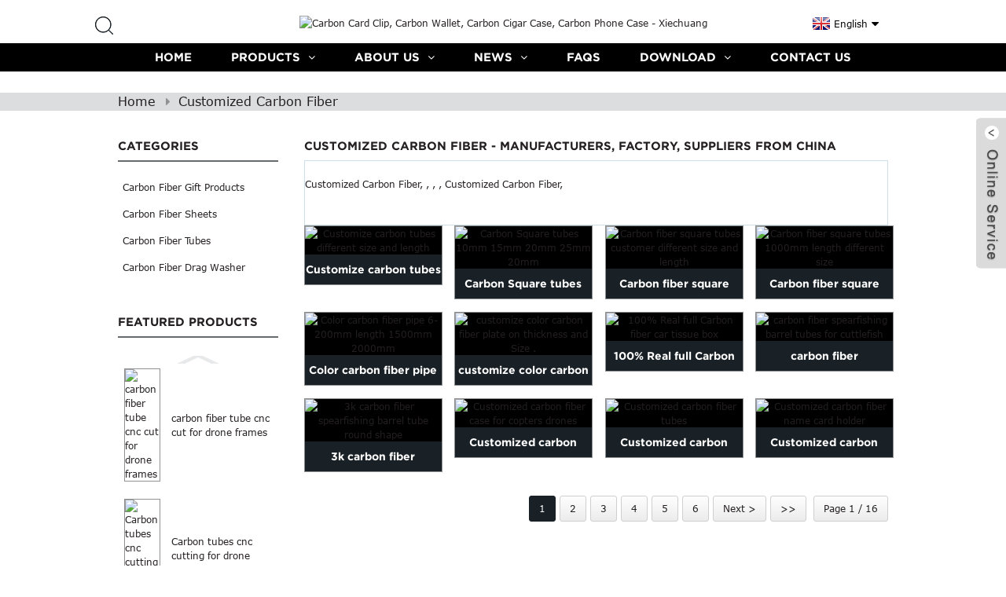

--- FILE ---
content_type: text/html; charset=UTF-8
request_url: https://www.xccarbonfiber.com/tag/customized-carbon-fiber/
body_size: 7764
content:
<!DOCTYPE html>
<html dir="ltr" lang="en">
<head>
<title>Customized Carbon Fiber</title>
<meta http-equiv="Content-Type" content="text/html; charset=UTF-8" />
<meta name="viewport" content="width=device-width,initial-scale=1,minimum-scale=1,maximum-scale=1,user-scalable=no">
<link rel="apple-touch-icon-precomposed" href="">
<meta name="format-detection" content="telephone=no">
<meta name="apple-mobile-web-app-capable" content="yes">
<meta name="apple-mobile-web-app-status-bar-style" content="black">
<link href="https://www.xccarbonfiber.com/wp-content/themes/theme129/main.css" rel="stylesheet">
<link href="https://www.xccarbonfiber.com/wp-content/themes/theme129/style.css" rel="stylesheet">
<script src="https://www.xccarbonfiber.com/wp-content/themes/theme129/js/jquery.min.js"></script> 
<script type="text/javascript" src="https://www.xccarbonfiber.com/wp-content/themes/theme129/js/validform.min.js"></script>
<script type='text/javascript' src='https://www.xccarbonfiber.com/wp-content/themes/theme129/js/jquery.themepunch.tools.min.js'></script>
<script src="https://www.xccarbonfiber.com/wp-content/themes/theme129/js/common.js"></script>
<script src="https://www.xccarbonfiber.com/wp-content/themes/theme129/js/wow.js"></script>
<script type="text/javascript" src="https://www.xccarbonfiber.com/wp-content/themes/theme129/js/bottom_service.js"></script>
<script src="https://www.xccarbonfiber.com/wp-content/themes/theme129/js/owl.carousel.js"></script>
<script type="text/javascript" src="https://www.xccarbonfiber.com/wp-content/themes/theme129/js/jquery.flexslider-min.js"></script>
<script type="text/javascript" src="https://www.xccarbonfiber.com/wp-content/themes/theme129/js/jquery.fancybox-1.3.4.js"></script>
<script type="text/javascript" src="https://www.xccarbonfiber.com/wp-content/themes/theme129/js/cloud-zoom.1.0.3.js"></script>
<script src="https://www.xccarbonfiber.com/wp-content/themes/theme129/js/jquery.cookie.js"></script>

<link type="text/css" rel="stylesheet" href="https://www.xccarbonfiber.com/admin/custom_service_3/custom_service_off.css" />
<link type="text/css" rel="stylesheet" href="https://www.xccarbonfiber.com/admin/custom_service_3/bottom_service.css" />
<meta name="google-site-verification" content="FSfTqWFxFalITnRTxGpHL-_0sZFYIT2L74utQtfIra0" /><link rel="shortcut icon" href="" />
<link rel="stylesheet" type="text/css" media="screen" href="https://www.xccarbonfiber.com/wp-content/plugins/down-as-pdf/hacklog-down-as-pdf.css" />
<meta name="description" content="Customized Carbon Fiber Manufacturers, Factory, Suppliers From China, " /><!-- Google tag (gtag.js) -->
<script async src="https://www.googletagmanager.com/gtag/js?id=AW-16531502240"></script>
<script>
  window.dataLayer = window.dataLayer || [];
  function gtag(){dataLayer.push(arguments);}
  gtag('js', new Date());

  gtag('config', 'AW-16531502240');
</script>
</head>

<body>
<header class="head-wrapper">
  <div class="header">
    <div class="layout">
    <div class="head-search">
                        <div class="head-search-form">
                             <form  action="https://www.xccarbonfiber.com/index.php" method="get">
                    <input class="search-ipt" type="text" placeholder="Search" name="s" id="s" />
                    <input type="hidden" name="cat" value="490"/>
                    <input class="search-btn" type="submit" id="searchsubmit" value="" />
                  </form>
                        </div>
                        <span class="search-toggle"></span>
                    </div>
      <figure class="wow flipInX logo"><a href="https://www.xccarbonfiber.com/"><img src="https://cdnus.globalso.com/xccarbonfiber/logo.png" alt="Carbon Card Clip, Carbon Wallet, Carbon Cigar Case, Carbon Phone Case - Xiechuang"></a></figure>
      <script type="text/javascript">
function changeuRL(link){
	var curUrl=document.location.href; 
 	var oldUrl='https://www.xccarbonfiber.com/';
 	var lgArr=['fr/','de/','pt/','es/','ru/','ko/','ar/','ga/','ja/','el/','tr/','it/','da/','ro/','id/','cs/','af/','sv/','pl/','eu/','ca/','eo/','hi/','lo/','sq/','am/','hy/','az/','be/','bn/','bs/','bg/','ceb/','ny/','co/','hr/','nl/','et/','tl/','fi/','fy/','gl/','ka/','gu/','ht/','ha/','haw/','iw/','hmn/','hu/','is/','ig/','jw/','kn/','kk/','km/','ku/','ky/','la/','lv/','lt/','lb/','mk/','mg/','ms/','ml/','mt/','mi/','mr/','mn/','my/','ne/','no/','ps/','fa/','pa/','sr/','st/','si/','sk/','sl/','so/','sm/','gd/','sn/','sd/','su/','sw/','tg/','ta/','te/','th/','uk/','ur/','uz/','vi/','cy/','xh/','yi/','yo/','zu/','zh-CN/','zh-TW/']; 


	$.each(lgArr,function(i,lenItem){  
		var lgUrl=oldUrl.toString()+lenItem;
		if(curUrl.indexOf(lgUrl)!=-1){
			link.each(function(i){
				if(!$(this).parents().hasClass('language-flag')){
					var iLink;
					if($(this).prop('href')){
						iLink=$(this).prop('href');
					}
					if(String(iLink).indexOf(oldUrl)!=-1 &&  String(iLink).indexOf(lgUrl)==-1 && curUrl.indexOf(lgUrl)!=-1){
						var newLink=iLink.replace(oldUrl,lgUrl);
						$(this).attr('href',newLink);
					}
				}
			})
		}
	}); 
}
$(function(){
	changeuRL($('a'));
})
</script>
<link href="https://www.xccarbonfiber.com/admin/language/language.css" rel="stylesheet">
<script src="https://www.xccarbonfiber.com/admin/language/language.js"></script>
<div class="change-language ensemble">
  <div class="change-language-info">
    <div class="change-language-title medium-title">
       <div class="language-flag language-flag-en"><a href="https://www.xccarbonfiber.com/"><b class="country-flag"></b><span>English</span> </a></div>
       <b class="language-icon"></b> 
    </div>
	<div class="change-language-cont sub-content">
        <div class="empty"></div>
    </div>
  </div>
</div>      
    </div>
  </div>
  <nav class="nav-bar">
  	<div class="nav-wrap">
    <ul class="gm-sep nav">
        <li><a href="/">Home</a></li>
<li><a href="https://www.xccarbonfiber.com/product/">Products</a>
<ul class="sub-menu">
	<li><a href="https://www.xccarbonfiber.com/product/carbon-plate/">Carbon Fiber Sheets</a>
	<ul class="sub-menu">
		<li><a href="https://www.xccarbonfiber.com/product/carbon-plate/twill-matte-carbon-fiber-sheet/">Twill Matte Carbon Fiber Sheet</a></li>
		<li><a href="https://www.xccarbonfiber.com/product/carbon-plate/twill-glossy-carbon-fiber-sheet/">Twill Glossy Carbon Fiber Sheet</a></li>
		<li><a href="https://www.xccarbonfiber.com/product/carbon-plate/plain-matte-carbon-fiber-sheet/">Plain Matte Carbon Fiber Sheet</a></li>
		<li><a href="https://www.xccarbonfiber.com/product/carbon-plate/plain-glossy-carbon-fiber-sheet/">Plain Glossy Carbon Fiber Sheet</a></li>
		<li><a href="https://www.xccarbonfiber.com/product/carbon-plate/forged-carbon-fiber-sheet-carbon-plate/">Forged carbon fiber sheet</a></li>
		<li><a href="https://www.xccarbonfiber.com/product/carbon-plate/colorful-carbon-fiber-plates/">Colorful Carbon Fiber Plates</a></li>
		<li><a href="https://www.xccarbonfiber.com/product/carbon-plate/flexible-carbon-fibre-sheet/">Flexible carbon fibre sheet</a></li>
		<li><a href="https://www.xccarbonfiber.com/product/carbon-plate/ud-carbon-fiber-plate/">UD carbon fiber plate</a></li>
		<li><a href="https://www.xccarbonfiber.com/product/carbon-plate/new-weave-carbon-plates/">New weave carbon  plates</a></li>
	</ul>
</li>
	<li><a href="https://www.xccarbonfiber.com/product/carbon-tube/">Carbon Fiber Tubes</a>
	<ul class="sub-menu">
		<li><a href="https://www.xccarbonfiber.com/product/carbon-tube/twill-matte-carbon-fiber-tubes/">Twill Matte Carbon Fiber Tubes</a></li>
		<li><a href="https://www.xccarbonfiber.com/product/carbon-tube/twill-glossy-carbon-fiber-tubes/">Twill Glossy Carbon Fiber Tubes</a></li>
		<li><a href="https://www.xccarbonfiber.com/product/carbon-tube/plain-matte-carbon-fiber-tubes/">Plain Matte Carbon Fiber Tubes</a></li>
		<li><a href="https://www.xccarbonfiber.com/product/carbon-tube/plain-glossy-carbon-fiber-tubes/">Plain Glossy Carbon Fiber Tubes</a></li>
		<li><a href="https://www.xccarbonfiber.com/product/carbon-tube/colorful-carbon-tubes/">Colorful Carbon Tubes</a></li>
		<li><a href="https://www.xccarbonfiber.com/product/carbon-tube/square-carbon-tube-carbon-tube/">Square carbon fiber tube</a></li>
		<li><a href="https://www.xccarbonfiber.com/product/carbon-tube/pullwinding-carbon-fiber-tube/">Pullwinding carbon fiber tube</a></li>
	</ul>
</li>
	<li><a href="https://www.xccarbonfiber.com/product/carbon-fiber-cnc-machining-product-2/">Carbon Fiber CNC Machining</a>
	<ul class="sub-menu">
		<li><a href="https://www.xccarbonfiber.com/product/carbon-fiber-cnc-machining-product-2/carbon-plate-machining/">Carbon plate machining</a></li>
		<li><a href="https://www.xccarbonfiber.com/product/carbon-fiber-cnc-machining-product-2/carbon-tube-machining/">Carbon tube machining</a></li>
	</ul>
</li>
	<li><a href="https://www.xccarbonfiber.com/product/carbon-fiber-molding-products/">Carbon fiber molding products</a></li>
	<li><a href="https://www.xccarbonfiber.com/pultruded-carbon-fiber/">Pultruded Carbon Products</a></li>
	<li><a href="https://www.xccarbonfiber.com/product/carbon-fiber-foam-plate/">Carbon Fiber Foam Plate</a></li>
	<li><a href="https://www.xccarbonfiber.com/product/carbon-fiber-drag-washer/">Carbon Fiber Drag Washer</a></li>
	<li><a href="https://www.xccarbonfiber.com/product/carbon-fiber-product/">Carbon Fiber Gift Products</a>
	<ul class="sub-menu">
		<li><a href="https://www.xccarbonfiber.com/product/carbon-fiber-product/carbon-fiber-money-clip/">Carbon Fiber Money Clips</a>
		<ul class="sub-menu">
			<li><a href="https://www.xccarbonfiber.com/product/carbon-fiber-product/carbon-fiber-money-clip/carbon-fiber-money-clip-with-color-silk/">Carbon Clips With Color Silk</a></li>
			<li><a href="https://www.xccarbonfiber.com/product/carbon-fiber-product/carbon-fiber-money-clip/normal-carbon-fiber-money-clip/">Normal Carbon Money Clips</a></li>
			<li><a href="https://www.xccarbonfiber.com/product/carbon-fiber-product/carbon-fiber-money-clip/carbon-fiber-business-card-holder-carbon-fiber-money-clip-carbon-fiber-product/">Carbon fiber Business Card Holder</a></li>
			<li><a href="https://www.xccarbonfiber.com/product/carbon-fiber-product/carbon-fiber-money-clip/carbon-fiber-money-clip-wallet-carbon-fiber-money-clip-carbon-fiber-product/">Carbon Fiber Money Clip Wallet</a></li>
		</ul>
</li>
		<li><a href="https://www.xccarbonfiber.com/product/carbon-fiber-product/carbon-fiber-bottle-opener/">Carbon Fiber Bottle Opener</a>
		<ul class="sub-menu">
			<li><a href="https://www.xccarbonfiber.com/product/carbon-fiber-product/carbon-fiber-bottle-opener/hot-selling-carbon-bottle-opener/">Hot Carbon Bottle Opener</a></li>
			<li><a href="https://www.xccarbonfiber.com/product/carbon-fiber-product/carbon-fiber-bottle-opener/diy-carbon-bottle-opener/">DIY Carbon Bottle Opener</a></li>
		</ul>
</li>
		<li><a href="https://www.xccarbonfiber.com/product/carbon-fiber-product/carbon-fiber-ruler/">Carbon Fiber Ruler</a>
		<ul class="sub-menu">
			<li><a href="https://www.xccarbonfiber.com/product/carbon-fiber-product/carbon-fiber-ruler/hot-selling-carbon-ruler/">Hot Carbon Ruler</a></li>
		</ul>
</li>
		<li><a href="https://www.xccarbonfiber.com/product/carbon-fiber-product/carbon-fiber-cigar-case/">Carbon Fiber Cigar Case</a></li>
		<li><a href="https://www.xccarbonfiber.com/product/carbon-fiber-product/carbon-fiber-business-card/">Carbon Fiber Name Cards</a></li>
		<li><a href="https://www.xccarbonfiber.com/product/carbon-fiber-product/carbon-fiber-playing-cards/">Carbon Fiber Playing Cards</a></li>
		<li><a href="https://www.xccarbonfiber.com/product/carbon-fiber-product/carbon-fiber-key-chain/">Carbon Fiber Key Chain</a></li>
		<li><a href="https://www.xccarbonfiber.com/product/carbon-fiber-product/carbon-fiber-license-plate-frames/">Carbon License Plate Frames</a></li>
		<li><a href="https://www.xccarbonfiber.com/product/carbon-fiber-product/carbon-fiber-shin-guard/">Carbon Fiber Shin Guard</a></li>
	</ul>
</li>
</ul>
</li>
<li><a href="https://www.xccarbonfiber.com/about-us/">About Us</a>
<ul class="sub-menu">
	<li><a href="https://www.xccarbonfiber.com/about-us/company-profile/">Company Profile</a></li>
	<li><a href="https://www.xccarbonfiber.com/about-us/certifications/">Certifications</a></li>
	<li><a href="https://www.xccarbonfiber.com/about-us/factory-tour/">Factory Tour</a></li>
	<li><a href="https://www.xccarbonfiber.com/about-us/cooperative-partner/">Cooperative Partner</a></li>
</ul>
</li>
<li><a href="/news">News</a>
<ul class="sub-menu">
	<li><a href="https://www.xccarbonfiber.com/news_catalog/company-news/">Company News</a></li>
	<li><a href="https://www.xccarbonfiber.com/news_catalog/industry-news/">Industry News</a></li>
</ul>
</li>
<li><a href="https://www.xccarbonfiber.com/faqs/">FAQs</a></li>
<li><a>Download</a>
<ul class="sub-menu">
	<li><a href="https://www.xccarbonfiber.com/download/catalogue/">Catalogue</a></li>
	<li><a href="https://www.xccarbonfiber.com/download/product-description/">Product Description</a></li>
</ul>
</li>
<li><a href="https://www.xccarbonfiber.com/contact-us/">Contact Us</a></li>
      </ul>
    
    </div>
    
  </nav>
 
</header>    	
    	<nav class="path-bar">
          <ul class="path-nav">
              <li> <a  href="/">Home</a></li><li> <a href="#">Customized Carbon Fiber</a></li>
          </ul>
       </nav>
 <section class="layout page_content main_content ">
    	
<aside class="aside">
<section class="aside-wrap">

          <section class="side-widget">
             <div class="side-tit-bar">
                <h4 class="side-tit">Categories</h4>
             </div>
              <ul class="side-cate">
               <li><a href="https://www.xccarbonfiber.com/product/carbon-fiber-product/">Carbon Fiber Gift Products</a></li>
<li><a href="https://www.xccarbonfiber.com/product/carbon-plate/">Carbon Fiber Sheets</a></li>
<li><a href="https://www.xccarbonfiber.com/product/carbon-tube/">Carbon Fiber Tubes</a></li>
<li><a href="https://www.xccarbonfiber.com/product/carbon-fiber-drag-washer/">Carbon Fiber Drag Washer</a></li>
                </ul>
     
          </section>

		  <div class="side-widget">
                <div class="side-tit-bar">
                <h2 class="side-tit">Featured products</h2>
                </div>
                <div class="side-product-items">
                <span  class="btn-prev"></span>
         			<div class="items_content">
                     <ul class="gm-sep">
<li class="side_product_item"><figure>
                             <a  class="item-img" href="https://www.xccarbonfiber.com/carbon-fiber-tube-cnc-cut-for-drone-frames-2.html"><img src="https://cdnus.globalso.com/xccarbonfiber/eaba5014-300x300.jpg" alt="carbon fiber tube cnc cut for drone frames"></a>
                              <figcaption><a href="https://www.xccarbonfiber.com/carbon-fiber-tube-cnc-cut-for-drone-frames-2.html">carbon fiber tube cnc cut for drone frames</a></figcaption>
                          </figure>
                          </li>
                       
<li class="side_product_item"><figure>
                             <a  class="item-img" href="https://www.xccarbonfiber.com/carbon-tubes-cnc-cutting-for-drone-copters.html"><img src="https://cdnus.globalso.com/xccarbonfiber/9308b0bf-300x300.jpg" alt="Carbon tubes cnc cutting for drone copters"></a>
                              <figcaption><a href="https://www.xccarbonfiber.com/carbon-tubes-cnc-cutting-for-drone-copters.html">Carbon tubes cnc cutting for drone copters</a></figcaption>
                          </figure>
                          </li>
                       
<li class="side_product_item"><figure>
                             <a  class="item-img" href="https://www.xccarbonfiber.com/carbon-fiber-plate-cnc-cutting-for-sim-racing.html"><img src="https://cdnus.globalso.com/xccarbonfiber/7dd227341-300x300.jpg" alt="Carbon Fiber Plate cnc cutting for Sim racing"></a>
                              <figcaption><a href="https://www.xccarbonfiber.com/carbon-fiber-plate-cnc-cutting-for-sim-racing.html">Carbon Fiber Plate cnc cutting for Sim racing</a></figcaption>
                          </figure>
                          </li>
                       
<li class="side_product_item"><figure>
                             <a  class="item-img" href="https://www.xccarbonfiber.com/carbon-fiber-plate-cnc-machining-for-copter-drone-middle-frames.html"><img src="https://cdnus.globalso.com/xccarbonfiber/7324f77e-300x300.jpg" alt="Carbon fiber plate cnc machining for copter drone middle frames"></a>
                              <figcaption><a href="https://www.xccarbonfiber.com/carbon-fiber-plate-cnc-machining-for-copter-drone-middle-frames.html">Carbon fiber plate cnc machining for copter drone mi...</a></figcaption>
                          </figure>
                          </li>
                       
<li class="side_product_item"><figure>
                             <a  class="item-img" href="https://www.xccarbonfiber.com/carbon-plates-3k-plain-gloss-0-2-60mm-size-500600mm-2.html"><img src="https://cdnus.globalso.com/xccarbonfiber/c9db4d9613-300x300.jpg" alt="carbon plates 3K Plain gloss 0.2-60mm size 500*600mm"></a>
                              <figcaption><a href="https://www.xccarbonfiber.com/carbon-plates-3k-plain-gloss-0-2-60mm-size-500600mm-2.html">carbon plates 3K Plain gloss 0.2-60mm size 500*600mm</a></figcaption>
                          </figure>
                          </li>
                       
<li class="side_product_item"><figure>
                             <a  class="item-img" href="https://www.xccarbonfiber.com/carbon-sheets-3k-plain-matte-0-2-60mm-size-3mm-4mm-5mm-6mm-8mm-10mm-2.html"><img src="https://cdnus.globalso.com/xccarbonfiber/1ac4432a9-300x300.jpg" alt="carbon Sheets 3K Plain matte 0.2-60mm size 3mm 4mm 5mm 6mm 8mm 10mm"></a>
                              <figcaption><a href="https://www.xccarbonfiber.com/carbon-sheets-3k-plain-matte-0-2-60mm-size-3mm-4mm-5mm-6mm-8mm-10mm-2.html">carbon Sheets 3K Plain matte 0.2-60mm size 3mm 4mm 5...</a></figcaption>
                          </figure>
                          </li>
                       
<li class="side_product_item"><figure>
                             <a  class="item-img" href="https://www.xccarbonfiber.com/copy-carbon-tubes-od-35mm-38mm-40mm-50mm-length-1000mm.html"><img src="https://cdnus.globalso.com/xccarbonfiber/8dca2dc0-300x300.jpg" alt="Big size Carbon fiber tubes OD 80mm 90mm 100mm 200mm"></a>
                              <figcaption><a href="https://www.xccarbonfiber.com/copy-carbon-tubes-od-35mm-38mm-40mm-50mm-length-1000mm.html">Big size Carbon fiber tubes OD 80mm 90mm 100mm 200mm</a></figcaption>
                          </figure>
                          </li>
                       
<li class="side_product_item"><figure>
                             <a  class="item-img" href="https://www.xccarbonfiber.com/chamfering-carbon-fiber-cutting-service.html"><img src="https://cdnus.globalso.com/xccarbonfiber/b29a18e62-300x300.jpg" alt="Carbon fiber parts for Rc racing car"></a>
                              <figcaption><a href="https://www.xccarbonfiber.com/chamfering-carbon-fiber-cutting-service.html">Carbon fiber parts for Rc racing car</a></figcaption>
                          </figure>
                          </li>
                       
                  
                    </ul>
                 </div>
                <span  class="btn-next"></span>
                </div>
            </div>
		  
<section class="aside-wrap">
	  </aside>       <section class="main">
      <div class="main-tit-bar">
         <h1 class="title">Customized Carbon Fiber - Manufacturers, Factory, Suppliers From China</h1>
          <div class="clear"></div>
      </div>   
      <section class="main-banner">
         <div class="goods-summary">	  

          <p> Customized Carbon Fiber, , , ,   Customized Carbon Fiber, </p>
		


         </div>
      </section>
      <div class="items_list">
                <ul class="gm-sep">
            <li class="wow flipInY product-item">
                          <figure class="item-wrap">
                          <div  class="item-img"><img src="https://cdnus.globalso.com/xccarbonfiber/453e16549-300x300.jpg" alt="Customize carbon tubes different size and length"><a href="https://www.xccarbonfiber.com/customize-carbon-tubes-different-size-and-length.html" title="Customize carbon tubes different size and length" class="item-more"></a></div>
                           <figcaption class="item-info"><h3 class="item-title"><a href="https://www.xccarbonfiber.com/customize-carbon-tubes-different-size-and-length.html" title="Customize carbon tubes different size and length">Customize carbon tubes different size and length</a></h3></figcaption>
                            </figure>
                        </li>      
            <li class="wow flipInY product-item">
                          <figure class="item-wrap">
                          <div  class="item-img"><img src="https://cdnus.globalso.com/xccarbonfiber/d0f741277-300x300.jpg" alt="Carbon Square tubes 10mm 15mm 20mm 25mm 20mm"><a href="https://www.xccarbonfiber.com/carbon-square-tubes-10mm-15mm-20mm-25mm-20mm-2.html" title="Carbon Square tubes 10mm 15mm 20mm 25mm 20mm" class="item-more"></a></div>
                           <figcaption class="item-info"><h3 class="item-title"><a href="https://www.xccarbonfiber.com/carbon-square-tubes-10mm-15mm-20mm-25mm-20mm-2.html" title="Carbon Square tubes 10mm 15mm 20mm 25mm 20mm">Carbon Square tubes 10mm 15mm 20mm 25mm 20mm</a></h3></figcaption>
                            </figure>
                        </li>      
            <li class="wow flipInY product-item">
                          <figure class="item-wrap">
                          <div  class="item-img"><img src="https://cdnus.globalso.com/xccarbonfiber/debd5df211-300x300.jpg" alt="Carbon fiber square tubes  customer different size and length"><a href="https://www.xccarbonfiber.com/carbon-fiber-square-tubes-customer-different-size-and-length-3.html" title="Carbon fiber square tubes  customer different size and length" class="item-more"></a></div>
                           <figcaption class="item-info"><h3 class="item-title"><a href="https://www.xccarbonfiber.com/carbon-fiber-square-tubes-customer-different-size-and-length-3.html" title="Carbon fiber square tubes  customer different size and length">Carbon fiber square tubes  customer different s...</a></h3></figcaption>
                            </figure>
                        </li>      
            <li class="wow flipInY product-item">
                          <figure class="item-wrap">
                          <div  class="item-img"><img src="https://cdnus.globalso.com/xccarbonfiber/5b8b56689-300x300.jpg" alt="Carbon fiber square tubes 1000mm length  different size"><a href="https://www.xccarbonfiber.com/carbon-fiber-square-tubes-1000mm-length-different-size-3.html" title="Carbon fiber square tubes 1000mm length  different size" class="item-more"></a></div>
                           <figcaption class="item-info"><h3 class="item-title"><a href="https://www.xccarbonfiber.com/carbon-fiber-square-tubes-1000mm-length-different-size-3.html" title="Carbon fiber square tubes 1000mm length  different size">Carbon fiber square tubes 1000mm length  differ...</a></h3></figcaption>
                            </figure>
                        </li>      
            <li class="wow flipInY product-item">
                          <figure class="item-wrap">
                          <div  class="item-img"><img src="https://cdnus.globalso.com/xccarbonfiber/5a4513c58-300x300.jpg" alt="Color carbon fiber pipe 6-200mm length 1500mm 2000mm"><a href="https://www.xccarbonfiber.com/color-carbon-fiber-pipe-6-200mm-length-1500mm-2000mm-2.html" title="Color carbon fiber pipe 6-200mm length 1500mm 2000mm" class="item-more"></a></div>
                           <figcaption class="item-info"><h3 class="item-title"><a href="https://www.xccarbonfiber.com/color-carbon-fiber-pipe-6-200mm-length-1500mm-2000mm-2.html" title="Color carbon fiber pipe 6-200mm length 1500mm 2000mm">Color carbon fiber pipe 6-200mm length 1500mm 2...</a></h3></figcaption>
                            </figure>
                        </li>      
            <li class="wow flipInY product-item">
                          <figure class="item-wrap">
                          <div  class="item-img"><img src="https://cdnus.globalso.com/xccarbonfiber/f72fe3be4-300x300.jpg" alt="customize color carbon fiber plate on thickness and Size ."><a href="https://www.xccarbonfiber.com/customize-color-carbon-fiber-plate-on-thickness-and-size-2.html" title="customize color carbon fiber plate on thickness and Size ." class="item-more"></a></div>
                           <figcaption class="item-info"><h3 class="item-title"><a href="https://www.xccarbonfiber.com/customize-color-carbon-fiber-plate-on-thickness-and-size-2.html" title="customize color carbon fiber plate on thickness and Size .">customize color carbon fiber plate on thickness...</a></h3></figcaption>
                            </figure>
                        </li>      
            <li class="wow flipInY product-item">
                          <figure class="item-wrap">
                          <div  class="item-img"><img src="https://cdnus.globalso.com/xccarbonfiber/2aaea58f-300x300.jpg" alt="100% Real full Carbon fiber car tissue box"><a href="https://www.xccarbonfiber.com/100-real-full-carbon-fiber-car-tissue-box.html" title="100% Real full Carbon fiber car tissue box" class="item-more"></a></div>
                           <figcaption class="item-info"><h3 class="item-title"><a href="https://www.xccarbonfiber.com/100-real-full-carbon-fiber-car-tissue-box.html" title="100% Real full Carbon fiber car tissue box">100% Real full Carbon fiber car tissue box</a></h3></figcaption>
                            </figure>
                        </li>      
            <li class="wow flipInY product-item">
                          <figure class="item-wrap">
                          <div  class="item-img"><img src="https://cdnus.globalso.com/xccarbonfiber/6db47f511-300x300.jpg" alt="carbon fiber spearfishing barrel tubes for cuttlefish"><a href="https://www.xccarbonfiber.com/carbon-fiber-spearfishing-barrel-tubes-for-cuttlefish.html" title="carbon fiber spearfishing barrel tubes for cuttlefish" class="item-more"></a></div>
                           <figcaption class="item-info"><h3 class="item-title"><a href="https://www.xccarbonfiber.com/carbon-fiber-spearfishing-barrel-tubes-for-cuttlefish.html" title="carbon fiber spearfishing barrel tubes for cuttlefish">carbon fiber spearfishing barrel tubes for cutt...</a></h3></figcaption>
                            </figure>
                        </li>      
            <li class="wow flipInY product-item">
                          <figure class="item-wrap">
                          <div  class="item-img"><img src="https://cdnus.globalso.com/xccarbonfiber/79a2f3e73-300x300.jpg" alt="3k carbon fiber spearfishing barrel tube round shape"><a href="https://www.xccarbonfiber.com/copy-customized-carbon-fiber-case-for-copters-drones.html" title="3k carbon fiber spearfishing barrel tube round shape" class="item-more"></a></div>
                           <figcaption class="item-info"><h3 class="item-title"><a href="https://www.xccarbonfiber.com/copy-customized-carbon-fiber-case-for-copters-drones.html" title="3k carbon fiber spearfishing barrel tube round shape">3k carbon fiber spearfishing barrel tube round ...</a></h3></figcaption>
                            </figure>
                        </li>      
            <li class="wow flipInY product-item">
                          <figure class="item-wrap">
                          <div  class="item-img"><img src="https://cdnus.globalso.com/xccarbonfiber/10ebaa1e-300x230.jpg" alt="Customized carbon fiber case for copters drones"><a href="https://www.xccarbonfiber.com/customized-carbon-fiber-case-for-copters-drones.html" title="Customized carbon fiber case for copters drones" class="item-more"></a></div>
                           <figcaption class="item-info"><h3 class="item-title"><a href="https://www.xccarbonfiber.com/customized-carbon-fiber-case-for-copters-drones.html" title="Customized carbon fiber case for copters drones">Customized carbon fiber case for copters drones</a></h3></figcaption>
                            </figure>
                        </li>      
            <li class="wow flipInY product-item">
                          <figure class="item-wrap">
                          <div  class="item-img"><img src="https://cdnus.globalso.com/xccarbonfiber/42b4b1d9-300x300.jpg" alt="Customized carbon fiber tubes"><a href="https://www.xccarbonfiber.com/customized-carbon-fiber-tubes.html" title="Customized carbon fiber tubes" class="item-more"></a></div>
                           <figcaption class="item-info"><h3 class="item-title"><a href="https://www.xccarbonfiber.com/customized-carbon-fiber-tubes.html" title="Customized carbon fiber tubes">Customized carbon fiber tubes</a></h3></figcaption>
                            </figure>
                        </li>      
            <li class="wow flipInY product-item">
                          <figure class="item-wrap">
                          <div  class="item-img"><img src="https://cdnus.globalso.com/xccarbonfiber/118984661-300x300.jpg" alt="Customized carbon fiber name card holder"><a href="https://www.xccarbonfiber.com/customized-carbon-fiber-name-card-holder.html" title="Customized carbon fiber name card holder" class="item-more"></a></div>
                           <figcaption class="item-info"><h3 class="item-title"><a href="https://www.xccarbonfiber.com/customized-carbon-fiber-name-card-holder.html" title="Customized carbon fiber name card holder">Customized carbon fiber name card holder</a></h3></figcaption>
                            </figure>
                        </li>      
         </ul> 
      </div>     
      <div class="page-bar">
         <div class="pages"><a href='https://www.xccarbonfiber.com/tag/customized-carbon-fiber/' class='current'>1</a><a href='https://www.xccarbonfiber.com/tag/customized-carbon-fiber/page/2/'>2</a><a href='https://www.xccarbonfiber.com/tag/customized-carbon-fiber/page/3/'>3</a><a href='https://www.xccarbonfiber.com/tag/customized-carbon-fiber/page/4/'>4</a><a href='https://www.xccarbonfiber.com/tag/customized-carbon-fiber/page/5/'>5</a><a href='https://www.xccarbonfiber.com/tag/customized-carbon-fiber/page/6/'>6</a><a href="https://www.xccarbonfiber.com/tag/customized-carbon-fiber/page/2/" > Next > </a><a href='https://www.xccarbonfiber.com/tag/customized-carbon-fiber/page/16/' class='extend' title='The Last Page'>>></a> <span class='current2'>Page 1 / 16</span></div>
      </div>
   </section>
 
</section>
﻿<footer class="foot-wrapper" >
<div class="layout ">
<div class="gm-sep foot-items">
	<div class="foot-item  foot-item-list" >
          <h2 class="foot-tit">Information</h2>
            <ul class="foot-cont">
            <li><a href="https://www.xccarbonfiber.com/tags/">Tags</a></li>
<li><a href="/feature">Featured</a></li>
<li><a href="/sitemap.xml">Sitemap</a></li>
            </ul>
        </div>
        <div class="foot-item  foot-item-subscribe"  >
        <h2 class="foot-tit">INQUIRY FOR PRICELIST</h2>
          <div class="foot-cont subscribe">
       <span class="wow">For inquiries about our products , please send us email info@xccarbonfiber.com or call us +8615818622357</span>
       <div><div class="button email inquiryfoot"   onClick="showMsgPop();">INQUIRY</div></div>
    </div>
</div>
		<div class=" foot-item  foot-item-social" >
          <h2 class="foot-tit">Follow Us</h2>
            <ul class="foot-cont">
               <li><a target="_blank" href="https://www.facebook.com/xccarbonfiber2008/"><img src="https://cdnus.globalso.com/xccarbonfiber/facebook.png" alt="facebook"></a></li>
<li><a target="_blank" href="https://www.linkedin.com/company/xccarbon"><img src="https://cdnus.globalso.com/xccarbonfiber/linkedin.png" alt="linkedin"></a></li>
<li><a target="_blank" href="https://twitter.com/Xc_carbonfiber"><img src="https://cdnus.globalso.com/xccarbonfiber/twitter.png" alt="twitter"></a></li>
<li><a target="_blank" href="https://www.youtube.com/channel/UCXmPnjpQUpoPm7b_6oSdQ1g?view_as=subscriber"><img src="https://cdnus.globalso.com/xccarbonfiber/youtube.png" alt="youtube"></a></li>
            </ul>
        </div>
        <div class="foot-item  foot-item-contact" >
          <h2 class="foot-tit">Contact Us</h2>
            <ul class="foot-cont">
           
               <li class="foot_addr"> 2nd  Floor, Third Industrial Area, Xiajiangcheng 1st Village, Gaobu Town, Dongguan, Guangdong, China (Mainland)</li>         <li class="foot_phone">008615818622357 </li>        <li class="foot_email"><a href="javascript:" class="add_email12">info@xccarbonfiber.com</a></li>              
            </ul>
        </div>
            
 
        
    </div>
    </div>
<div class="copyright">
				<div class="transall"></div>© Copyright  2010-2024 XC carbonfiber, All Rights Reserved     <!-- Google Tag Manager -->
<script>(function(w,d,s,l,i){w[l]=w[l]||[];w[l].push({'gtm.start':
new Date().getTime(),event:'gtm.js'});var f=d.getElementsByTagName(s)[0],
j=d.createElement(s),dl=l!='dataLayer'?'&l='+l:'';j.async=true;j.src=
'https://www.googletagmanager.com/gtm.js?id='+i+dl;f.parentNode.insertBefore(j,f);
})(window,document,'script','dataLayer','GTM-WN98KKX');</script>
<!-- End Google Tag Manager -->

<!-- Google Tag Manager (noscript) -->
<noscript><iframe src="https://www.googletagmanager.com/ns.html?id=GTM-WN98KKX"
height="0" width="0" style="display:none;visibility:hidden"></iframe></noscript>
<!-- End Google Tag Manager (noscript) -->        </div>
 </footer>


              
                             
<aside class="scrollsidebar" id="scrollsidebar"> 
  <section class="side_content">
    <div class="side_list">
    	<header class="hd"><img src="https://www.xccarbonfiber.com/admin/custom_service/title_pic.png" alt="Online Inuiry"/></header>
        <div class="cont">
		<li><a class="email" href="javascript:" onclick="showMsgPop();">Send Email</a></li>

	     </div>
		
            
        <div class="side_title"><a  class="close_btn"><span>x</span></a></div>
    </div>
  </section>
  <div class="show_btn"></div>
</aside>            
<section class="inquiry-pop-bd">
           <section class="inquiry-pop">
                <i class="ico-close-pop" onClick="hideMsgPop();"></i>
 <script type="text/javascript" src="//www.globalso.site/form.js"></script>
           </section>
</section>
<script type="text/javascript" src="https://www.xccarbonfiber.com/admin/custom_service_3/custom_service.js"></script>
<script type="text/javascript" src="//www.globalso.site/livechat.js"></script>
            <script type="text/javascript"> 
            $(function() { 
                $("#scrollsidebar").fix({
                    float : 'right',
                    durationTime : 400 
          });
   $('input[name=refer]').val(window.location.href);

            });
            </script>
 <style>
.mo_whatsapp{ display:block;}
.pc_whatsapp{ display:none}
</style>


<div id="mo_whatsapp">
<a target="_blank" class="whatsapp_1" href="whatsapp://send?phone=8618010680219">
                  <div class="whatsapp_1 whatsapp whatsapp-bottom left" style="background-color: #25d366;">
                        <span class="whatsapp_1"  style="background-color: #25d366" >
                            <i class="whatsapp_1 whatsapp-icon" style="padding-right:0px!important;"></i>
                            WhatsApp Online Chat ! </span>
                    </div>
</a>
</div>
<script>
function pcWhatsapp(){
document.getElementById("mo_whatsapp").setAttribute("class", "pc_whatsapp")
}
function moWhatsapp(){
document.getElementById("mo_whatsapp").setAttribute("class", "mo_whatsapp")
}
if( /Android|webOS|iPhone|iPad|iPod|BlackBerry|IEMobile|Opera Mini/i.test(navigator.userAgent) ) {
  moWhatsapp()
   }else{
		pcWhatsapp()
	}
</script>
<link rel="stylesheet" id="whatsappchat-css"  href="//www.globalso.top/whatsappchat/id_whatsappchat.css" type="text/css" media="all" />
<script src="https://www.xccarbonfiber.com/wp-content/plugins/easyiit_stats/js/stats_init.js"></script>

<link rel='stylesheet' id='contact-form-7-css'  href='https://www.xccarbonfiber.com/wp-content/plugins/contact-form-7/includes/css/styles.css?ver=3.4.1' type='text/css' media='all' />


<script type='text/javascript' src='https://www.xccarbonfiber.com/wp-content/plugins/contact-form-7/includes/js/jquery.form.min.js?ver=3.32.0-2013.04.03'></script>
<script type='text/javascript'>
/* <![CDATA[ */
var _wpcf7 = {"loaderUrl":"https:\/\/www.xccarbonfiber.com\/wp-content\/plugins\/contact-form-7\/images\/ajax-loader.gif","sending":"Sending ..."};
/* ]]> */
</script>
<script type='text/javascript' src='https://www.xccarbonfiber.com/wp-content/plugins/contact-form-7/includes/js/scripts.js?ver=3.4.1'></script>
<script type="text/javascript" src="//cdn.goodao.net/globalso.js"></script></body>
</html><!-- Globalso Cache file was created in 0.33405613899231 seconds, on 08-01-26 13:28:41 --><!-- via php -->

--- FILE ---
content_type: text/css
request_url: https://www.xccarbonfiber.com/wp-content/themes/theme129/style.css
body_size: 8093
content:
@charset "utf-8";


/*--------------------------head-wrapper---------------------------*/
.head-wrapper{
	position:relative;
	width:100%;
	z-index:10000;
	}
.header{
	position:relative;
	text-align:right;
	padding:.25rem 0;
	z-index:2;
	}
.logo{
	position:relative;
	text-align:center; 
}
.logo img{
	position:relative;
	height:.9rem;
	}

 
.head-search{
	position:absolute;
	left:0;
	top:50%;
	margin:-.18rem 0 0
	}
.head-search,.head-search-form .search-ipt,.head-search .search-btn{-webkit-transition:all .3s ease;transition:all .3s ease;}
.head-search .head-search-form{display:none\9;width:400px; position:absolute;left:-50px;top:0;border:none; background:rgba(255,255,255,1);border-radius:4px;opacity:0;visibility:hidden;-webkit-transform:scale(0);transform:scale(0);-webkit-transform-origin:right 0;transform-origin:right 0;-webkit-transition:all .2s ease;transition:all .2s ease;z-index:999999999;}
.head-search .search-toggle{display:inline-block;width:35px;height:35px;background:url(img/search_btn.png) no-repeat center center;border:0;float:left;position:absolute;right:0;top:0;cursor:pointer;transition:background-color .3s ease;z-index:999999999;}
.head-search-form .search-ipt{width:100%;height:35px;line-height:35px;border:0;background:none;float:left;text-indent:1em;}
.head-search-form .search-btn{display:inline-block;width:35px;height:35px;background:url(img/search_btn.png) no-repeat center center;border:0;cursor:pointer;position:absolute;right:0;top:0;border-radius:0 4px 4px 0;}
/*.head-search-show:before{content:'';display:block;width:10000px;height:.7rem;background-color:#fff;opacity:.85;position:absolute;right:-1000px;top:-.175rem;z-index:99999999;}*/
.head-search-show .head-search-form{box-shadow:0 0 1em rgba(0,0,0,.15);display:block\9;-webkit-transform:none;transform:none;opacity:1;visibility:visible;}
.head-search-show .search-toggle{background-image:url(img/search_btn_close.png); display:none;}
.change-language{
	position:absolute !important;
	right:0 !important;
	top:50% !important;
	margin:-.18rem 0 0 !important;
	}
 
.change-language-info .language-icon{ font-size:16px;   top:6px !important; }
.change-language-info .change-language-title,.change-language-info .change-language-title a,.change-language-info .change-language-title span,.change-language-info .language-icon{ color:#000 !important} 

.nav-bar{
	position:relative;
	background:#000;
	z-index:1;
	}
.nav-bar .nav{
	text-align:center
	}
 
.nav-bar .nav  li{
	position:relative;
	display:block;
	}	
.nav-bar .nav > li{
	position:relative;
	display:inline-block;
	vertical-align:top;
	*display:inline;
	*zoom:1;
	}
 
.nav-bar .nav > li > a{
	position:relative;
	display:inline-block;
	height:.5rem;
	line-height:.5rem;
	padding:0 .35rem;
	color:#fff;
	font-size:16px;
	z-index:1;
	text-transform:uppercase;
	font-family: 'GothamBold';
	}	
 	
.nav-bar .nav  li li{
	display:block;
	*display:block;
	line-height:35px;
 
	}
.nav-bar .nav  li li a{ padding:0 15px; display:block; border-bottom:1px solid rgba(255,255,255,0);}	
.nav-bar .nav ul{
	width:255px;
	position:absolute;
	top:.5rem;
	left:0;
	background:rgba(255,255,255,1);
	text-align:left;
	display:none;
	z-index:999;
	box-shadow:0 0 2px  rgba(0,0,0,.2);
	}
.nav-bar .nav ul ul,.fixed-nav.nav-bar .nav ul ul{
	top:0;
	left:257px;
	}
.nav-bar  .nav  li .nav-ico{
	margin:0 0 0 10px;
	font-size:14px;
	}
 .nav-bar .nav li  .nav-ico:after{
	content:'\f107';
	}
.nav-bar  .nav  li li .nav-ico{
	position:absolute;
	top:0;
	right:10px;
	line-height:35px;	
	}
 .nav-bar .nav li li .nav-ico:after{
	content:'\f105';
	}	
 

.nav-bar .nav > li:before, .nav-bar .nav > li:after {
	content:"";
	position:absolute;
	width:0;
	height:100%;
	left:50%;
	top:0;
	z-index:0
}

.nav-bar .nav > li:before {
	transition: all 0.3s ease;
	-webkit-transition: all 0.3s ease;
	-moz-transition: all 0.3s ease;
	background:#fff
}

.nav-bar .nav > li:after {
	transition: all 0.4s ease;
	-webkit-transition: all 0.4s ease;
	-moz-transition: all 0.4s ease;
	background:#1a2126;
} 
.nav-bar .nav > li:hover:before,.nav-bar .nav > li:hover:after,.nav-bar .nav > li.nav-current:before,.nav-bar .nav > li.nav-current:after {width:100%;left:0;}
 
.fixed-nav{
		position: fixed;
		width:100%;
		top:0; 
		-webkit-transition: top .5s;
		-moz-transition: top .5s;
		-o-transition: top .5s;
		transition: top .5s;
 
	 
	}
@keyframes snow{0%{background-position:0px 0px, 0px 0px, 0px 0px}50%{background-position:500px 500px, 100px 200px, -100px 150px}100%{background-position:500px 1000px, 200px 400px, -100px 300px}}@-moz-keyframes snow{0%{background-position:0px 0px, 0px 0px, 0px 0px}50%{background-position:500px 500px, 100px 200px, -100px 150px}100%{background-position:400px 1000px, 200px 400px, 100px 300px}}@-webkit-keyframes snow{0%{background-position:0px 0px, 0px 0px, 0px 0px}50%{background-position:500px 500px, 100px 200px, -100px 150px}100%{background-position:500px 1000px, 200px 400px, -100px 300px}}@-ms-keyframes snow{0%{background-position:0px 0px, 0px 0px, 0px 0px}50%{background-position:500px 500px, 100px 200px, -100px 150px}100%{background-position:500px 1000px, 200px 400px, -100px 300px}}
.snow{background-color:transparent !important;opacity:1 !important;background-image:url(img/snow1.png),url(img/snow2.png),url(img/snow3.png);height:100%;left:0;position:absolute;top:0;width:100%;-webkit-animation:snow 10s linear infinite;-moz-animation:snow 10s linear infinite;-ms-animation:snow 10s linear infinite;animation:snow 10s linear infinite; pointer-events:none; z-index:9999999 }
/*--------------------------footer---------------------------*/	
.foot-wrapper{
	position:relative;
	width:100%;
	overflow:hidden;
	background:#1b2127;
	margin:.8rem 0 0;
	}

.foot-items{
	position:relative;
	padding:.5rem 0 .4rem;
	width:105%;
	}
.foot-items,.foot-items a{ color:#fff}
.foot-item .foot-tit{
	position:relative;
	font-size:18px;
	font-family: 'SourceSansProBold';
	text-transform:uppercase;
	margin:0 0 .45rem;
	border-bottom:2px solid #41464b;
	line-height:2;
	letter-spacing:2px;
	}
.foot-item{
	position:relative;
	display:inline-block;
	vertical-align:top;
	*display:inline;
	*zoom:1;
	width:25%;
	padding:0 .6rem 0 0;
	}
.foot-item .foot-cont{
	 
	} 
.foot-item-list li{
	padding:0 0 0 24px;
	background:url(img/foot_ar.png) no-repeat left center;
	margin:0 0 8px;
	}
.foot-item-contact li{
	position:relative;
	 padding:0 0 0 .35rem;
	 margin:0 0 .1rem;
	 line-height:2
	}
.foot-item-contact li:before{
	content:"";
	position:absolute;
	left:0;
	top:.07rem;
	background-position: center center;
	background-repeat:no-repeat;
	background-size:cover
	}
.foot-item-contact li.foot_addr:before{
	width:.16rem;
	height:.2rem;
	background-image:url(img/foot_addr.png)
	}
.foot-item-contact li.foot_phone:before{
	width:.17rem;
	height:.17rem;
	background-image:url(img/foot_tel.png)
	}
.foot-item-contact li.foot_email:before{
	width:.2rem;
	height:.13rem;
	background-image:url(img/foot_email.png)
	}
 
 .subscribe{
	position:relative;	
}

.subscribe span{
	position:relative;
	display:block;
	line-height:2;
	opacity:.4;
	}
.subscribe .button , .email.inquiryfoot.ad_inquiryfoot{
	position:relative;
    display: inline-block;
    vertical-align:top;
	padding:0 .35rem 0 .14rem;
	line-height:28px;
	color:#000;
	text-transform:uppercase;
	background:#fff;
	margin:.25rem 0 0;
	cursor:pointer;
	font-family: 'GothamBold';
	font-size:18px;
	text-transform:uppercase;
	border-radius:5px;
  
}
.subscribe .button:after , .email.inquiryfoot.ad_inquiryfoot:after{
	content:"";
	position:absolute;
	width:.1rem;
	height:.13rem;
	background:url(img/arrow.png) no-repeat center center;
	top:.08rem;
	right:.12rem;
	
	}
.subscribe .button:hover , .email.inquiryfoot.ad_inquiryfoot:hover{
	padding:0 .40rem 0 .14rem;
}
.foot-item-social{ }
.foot-item-social li{
	position:relative;
    display: inline-block;
    vertical-align:top;
	margin:0 20px 5px 0;
	}
foot-item-social li img{
	max-width:30px;
	}
.copyright{
	position:relative;
	text-align:center;
	padding:.17rem 0;
	line-height:.3rem;
	color:#8c9092;
	font-size:12px;
	border-top:2px solid #41464b;
	}
 

/*-------------------------------------------------------- 
													page: index
																	------------------------------------------------------*/
 
.index-title-bar{
	position:relative;
	padding:.16rem 0;
	border-bottom:2px solid #1a2126;
	margin:.45rem 0 .6rem;
	}
.index-title-bar .title{
	position:relative;
	display:inline-block;
	vertical-align:top;
	font-family: 'GothamBold';
	font-size:.26rem;
	text-transform:uppercase;
 
	}
 
.company-synopses{
	position:relative;
 
	}	
.company-synopses ul{
	position:relative;
	width:105%;
	padding:.35rem 0 0;
 
	}
.synopsis-item{
	position:relative;
	display:inline-block;
	vertical-align:top;
	width:50%;
	margin:0 0 .95rem;
	
	
	}
.synopsis-item .item-wrap{
	position:relative;
 	min-height:187px;
	margin:0 .6rem 0 0;
	background:#8c9092;
	border-radius:10px;
 	}
.synopsis-item:nth-child(2) .item-wrap,.synopsis-item:nth-child(3) .item-wrap{background:#1a2126;}

.synopsis-item .item-img{
	position:absolute;
	right:0;
	bottom:0;
	width:51.754%
	}
.synopsis-item .item-img img{
 	position:relative;
	max-width:100%;
	}
.synopsis-item:hover .item-img img{ 
} 
.synopsis-item .item-info{
	position:absolute;
	left:0;
	top:0;
	width:100%;
	height:100%;
	padding:.2rem .4rem;
	}
.synopsis-item .item-info:before{
	content:"";
	height:100%;
	display:inline-block;
	vertical-align:middle;
	}
.synopsis-item .item-info .wrap{
	position:relative;
	display:inline-block;
	vertical-align:middle;
	width:45%;
	}	
.synopsis-item .item-info,.synopsis-item .item-info a{ color:#FFF;} 
.synopsis-item .item-info .item-title{
	font-family: 'GothamUltra';
	font-size:.26rem;
 
	}
.synopsis-item .item-info .item-more{
	position:relative;
	display:inline-block;
	vertical-align:top;
	font-family: 'GothamBold';
	font-size:16px;
	padding:0 18px;
	margin:.3rem 0 0;
	line-height:26px;
	border:1px solid rgba(255,255,255,.8);
	border-radius:10px;
	}
.synopsis-item .item-wrap:hover .item-info .item-more{margin:.4rem 0 0;}
.synopsis-item .item-wrap .item-info .item-more:hover{border-radius:0;}
.index-product{
	position:relative;
	}
.product-container{
	position:relative;
	width:102.5%;
	}
 
.product-item{
	position:relative;
	display:inline-block;
	vertical-align:top;
	*display:inline;
	*zoom:1;
	text-align:center;
	width:25%;
	padding:0 .22rem .22rem 0;
	overflow:hidden;
}
.product-container .product-item{
	padding:0 .38rem .38rem 0;
	}
.product-container .product-item,.goods-items .product-item{
	width:100%;
	}
.product-item .item-wrap {
	position:relative;	
	border:1px solid #8c9092;
}

 
.product-item .item-img{
	position:relative;
	width:100%;
	display:block;
	overflow:hidden;
	background:#000;
	
 
	}
.product-item .item-img .item-more{
	position:absolute;
	width:100%;
	height:100%;
	left:0;
	top:0;
	}

.product-item .item-img .item-more:after{
	content:"+";
	position:absolute;
	width:.35rem;
	height:.35rem;
	top:50%;
	left:50%;
	margin-left:-.125rem;
	background:#000;
	color:#FFF;
	font-size:.2rem;
	line-height:.35rem;
	text-align:center;
	border-radius:50%;
	opacity:0;
	visibility:hidden;
	}
.product-container .product-item .item-img .item-more:after{
	width:.5rem;
	height:.5rem;
	line-height:.5rem;
	margin-left:-.25rem;
	font-size:.3rem;
	}
.product-item .item-wrap:hover .item-img .item-more:after{margin-top:-.125rem; opacity:1; visibility:visible;}
.product-container .product-item .item-wrap:hover .item-img .item-more:after{margin-top:-.25rem;}
.product-item  img{
	position:relative;
	width:100%;
		    -moz-transition: 1.5s all ease;
    -o-transition: 1.5s all ease;
    -webkit-transition: 1.5s all ease;
    transition: 1.5s all ease;
	}
  
.product-item:hover  img{
	opacity:.5;
	-webkit-transform: scale(1.1);
	-ms-transform: scale(1.1);
	-o-transform: scale(1.1);
	transform: scale(1.1);
	}
.product-item .item-info{
	position:relative;
	}
.product-item .item-info .item-title{
	position:relative;
	font-family: 'GothamBold';
	font-size:14px;
	height:38px;
	line-height:38px;
	background:#1a2126;
	overflow:hidden;
	}
.product-container .product-item .item-info .item-title{
	height:50px;
	line-height:50px;
	font-size:16px;
	}
.product-item .item-info .item-title a{ position:relative; display:block;z-index:1;}
.product-item .item-info .item-title,.product-item .item-info .item-title a{ color:#FFF;}
.about-us{
	position:relative;
	overflow:hidden;
	}
.about-us .about-img{
	position:relative;
	width:53.33333%;
	float:right;
	}
.about-us .about-img img{
	}
.about-us .about-info{
	position:relative;
	width:32.92%;
	float:left;
	}
.about-us .about-detail{
	
	color:#000;
	line-height:2.2;
	font-size:15px;
	letter-spacing:0;
	}
.about-us .about-more {
	position:relative;
	display:inline-block;
	vertical-align:top;
	*display:inline;
	font-family: 'GothamBold';
	font-size:16px;
	line-height:26px;
	padding:0 18px;
	border:1px solid rgba(0,0,0,.5);
	border-radius:10px;
	margin:.5rem 0 0;
	}
.index-new{
	position:relative;
	}
.index-new-items{
	position:relative;
	width:105%;
	}
.index-new-item{
	position:relative;
	display:inline-block;
	vertical-align:top;
	*display:inline;
	*zoom:1;
	width:33.3333%;
	padding:0 .6rem 0 0;
	}
.index-new-item .item-wrap{
	position:relative;
	width:100%;
	overflow:hidden;
	
	}
.index-new-item .item-img{
	position:relative;
	display:block;
	overflow:hidden
	
	}
.index-new-item .item-img img{
	position:relative;
	width:100%;
	 -moz-transition: 1.5s all ease;
    -o-transition: 1.5s all ease;
    -webkit-transition: 1.5s all ease;
    transition: 1.5s all ease;
	}
.index-new-item:hover  img{
	opacity:.8;
	-webkit-transform: scale(1.1);
	-ms-transform: scale(1.1);
	-o-transform: scale(1.1);
	transform: scale(1.1);
	}
.index-new-item .item-info{
 
	}
 
.index-new-item .item-info .item-title{
	font-family: 'GothamUltra';
	font-size:.26rem;
	margin:.25rem 0 .15rem;
	} 
.index-new-item .item-info .item-detail{
	position:relative;
	
 
	line-height:2;
	}
.index-new-item .item-info .item-more{
	position:relative;
	display:inline-block;
	vertical-align:top;
	*display:inline;
	font-family: 'GothamBold';
	font-size:16px;
	line-height:26px;
	padding:0 18px;
	border:1px solid rgba(0,0,0,.5);
	border-radius:10px;
	margin:.3rem 0 0;
	} 

/*----------------------------------page nav---------------------------------*/
	
.path-bar{
	position:relative;
	line-height:.33rem;
	margin:.37rem 0;
	background:#dcddde;
	}	
.path-bar li{
	display:inline-block;
	vertical-align:top;
	position:relative;
	font-size:16px;
 
	}
.path-bar li:after{
	content:"\f0da";
	margin:0 10px 0 13px;
	 
	color:#8f9395;
	}
.path-bar li.current a{color:#8f9395;} 
.path-bar li:last-child:after{display:none;}
.page-bar{
	}
.pages{
	position:relative;
	text-align:right;
	margin:.2rem 0 .15rem;
	}	 
.pages a,.pages span{
	position:relative;
	display:inline-block;
	vertical-align:top;
	*display:inline;
	*zoom:1;
	border:1px solid #cfcfcf;
	line-height:31px;
	min-width:26px;
	padding:0 12px;
	margin:0 0 0 5px;
	    border-radius:3px;
    filter: progid:DXImageTransform.Microsoft.Gradient(startColorStr='#fefefe',endColorStr='#ececec',gradientType='0');
    background: -moz-linear-gradient(top, #fefefe, #ececec);
    background: -o-linear-gradient(top,#fefefe, #ececec);
    background: -webkit-gradient(linear, 0% 0%, 0% 100%, from(#fefefe), to(#ececec));
	}	 
.pages a.current,.pages a:hover{
	background:#1a2126;
	color:#FFF;
	border-color:#1a2126;
	}	 
.pages span{
	}	 

/*----------------------------------aside---------------------------------*/	
.aside{
	float:left;
	width:20.8%;
	}

.side-tit-bar{
	position:relative;
	border-bottom:2px solid #666b6e;
	}	
.side-tit-bar .side-tit{
	font-family: 'GothamBold';
	position:relative;
	font-size:18px;
	line-height:37px;
	font-weight:normal;
	text-transform:uppercase;
	}

.side-widget{
	position:relative;
	margin:0 0 20px;
	}	
.side-cate{
	padding:.2rem .08rem;
	}	
.side-cate li{
	position:relative;
	line-height:34px;
	
	}
.side-cate li li{
	margin:0 0 0 .2rem;
	}
.side-cate li li:before{
	content:"";
	position:absolute;
	left:-.15rem;
	top:14px;
	width:.05rem;
	height:.05rem;
	background:#333;
	} 
.side-cate li li:hover:before,.side-cate li li.nav-current:before{ background:#8f9395} 
.side-cate ul{
	display:none;
	}
.side-cate li a{
	position:relative;
	display:block;
	}
.side-cate li .icon-cate{
	position:absolute;
	right:0;
	top:0;
	line-height:33px;	
	font-size:16px;
	cursor:pointer;
 
	}	
.side-cate li .icon-cate.icon-cate-down:before{
	content:'\f0da';
	}
.side-cate li .icon-cate.icon-cate-up:before{
	content:'\f0d7';
	}

.side-cate li.nav-current > a,.side-cate li:hover > a,li.show_li >a{ color:#8f9395;}
.side-cate li.nav-current > .icon-cate,.side-cate li:hover > .icon-cate,li.show_li >.icon-cate{ color:#8f9395;}

.side-product-items{
	position:relative;
	padding:.4rem 8px;
	}	
.side-product-items .items_content{
	position:relative;
	}
.side-product-items .items_content{
	}
.side_product_item{
	position:relative;
	display:block;
	width:100%;
	height:auto;
	padding:.15rem 0;
	overflow:hidden;
	}
.side_product_item figure{
	position:relative;
	display:block;
	width:100%;
	overflow:hidden;
	}
.side_product_item .item-img{
	position:relative;
	width:.85rem;
	display: table-cell;
    vertical-align: middle;
	padding:0 .2rem 0 0;
	
	}
.side_product_item .item-img img{
	position:relative;
	width:100%;
	border:1px solid #8e9294;
	}
.side_product_item figcaption{
	display: table-cell;
    vertical-align: middle;
 
	}
 
.side-product-items .btn-prev,.side-product-items .btn-next{
	position:absolute;
	left:0;
	width:100%;
	height:15px;
	display:block;
	cursor:pointer;
	}
.side-product-items .btn-prev{
	top:20px;
	background:url(img/side_product_up.png) no-repeat center center;
	}
.side-product-items .btn-next{
	bottom:20px;
	background:url(img/side_product_down.png) no-repeat center center;
	}
.aside .side-bn{
	max-width:100%;
	margin:0 0 25px 0;
	}		
.aside .side-bn img{
	max-width:100%
	}

/*----------------------------------main---------------------------------*/
.main{
	position:relative;
	width:75.8%;
	float:right;
	}	
	
.main-tit-bar{
 
	overflow:hidden;
	}	
.main-tit-bar .title{
	font-family: 'GothamBold';
	position:relative;
	font-size:18px;
	line-height:37px;
	text-transform:uppercase;
	float:left;
	
	}
.main-tit-bar .share-this{
	float:right;
	}
.main-banner{
	position:relative;
	overflow:hidden;
	border:1px solid rgba(0,89,139,.2);
	}
.main-banner .item,.main-banner .item img{
	position:relative;
	width:100%;
	}
.main-banner .flex-direction-nav,.main-banner .flex-control-nav{ display:none;}
.goods-summary{
	margin:17px 0 25px;
 
	line-height:2;
 
 
	}	
.goods-summary p{
	padding:0 0 15px;
	}
.items_list{
	}
.items_list ul{
	width:103%;
	}	
/*-------------------------------------------------------- 
													page: single Product
																	------------------------------------------------------*/
/*product photos*/
.product-intro{
	position:relative;
	overflow:hidden;
	}	
.cloud-zoom-lens {
	border: 1px solid #eee;
	cursor:move;		
}
.cloud-zoom-title {
	font-family:Arial, Helvetica, sans-serif;
	position:absolute !important;
	background-color:#000;
	color:#fff;
	padding:3px;
	width:100%;
	text-align:center;	
	font-weight:bold;
	font-size:10px;
	top:0px;
}

.cloud-zoom-big {
 
	overflow:hidden;
	padding:0px;
}
.cloud-zoom-loading {
	color:white;	
	background:#222;
	padding:3px;
	border:1px solid #000;
}
.product-view .product-image.zoom_remove:after {
	content: "";
	position: absolute;
	width: 100%;
	height: 100%;
	left: 0;
	bottom: 0;
	z-index: 999;
}
.product-view{
	position:relative;
	width:42%;
	float:left;
	
	}
.product-view .product-image{
	position:relative;
	border:1px solid #333;
	}
.product-view .product-image img{
	position:relative;
	width:100%;
	}
.product-view .image-additional{
	position:relative;
	width:100%;
	margin:20px 0;
	}
.product-view .image-additional ul{
	position:relative;
	width:90%;
	margin:0 auto;
	}	
.product-view .image-additional li{
	position:relative;
	width:100%;
	margin:0 23px 0 0;
	}
.product-view .image-additional li.single{ display:none;}	
.product-view .image-additional li img{
	position:relative;
	width:100%;
	border:1px solid #333;
	}	
.product-view .image-additional li a{
	position:relative;
	display:block;
	padding:0 .16rem;
	}	
 .product-view .image-additional li.current img{
	border:2px solid #8f9395;
	}
.product-view .image-additional img.popup{display:none;}

.image-additional .owl-carousel .owl-controls .owl-nav{
	opacity:1;
	visibility:visible;
	top:50%;
	width:100%;
	right:auto;
	left:0;
	
	margin:-.14rem 0
	}
.image-additional .owl-carousel .owl-controls .owl-nav .owl-prev,.image-additional .owl-carousel .owl-controls .owl-nav .owl-next{
	position:absolute;
	border:none;
	color:#333;
 
	}	
.image-additional .owl-carousel .owl-controls .owl-nav .owl-prev:hover,.image-additional .owl-carousel .owl-controls .owl-nav .owl-next:hover{
	background:none;
	}
.image-additional .owl-carousel .owl-controls .owl-nav .owl-prev{
	left:-8%;
	}
.image-additional .owl-carousel .owl-controls .owl-nav .owl-next{
	right:-6%;
	}
 
/*product summary*/
.product-summary{ position:relative;width:55%;float:right;}
.product-summary .title{ font-size:18px;font-family: 'SourceSansProBold'; text-transform:uppercase; margin:0 0 .2rem;}
.product-summary .product-meta{
	line-height:25px;
	}

.product-summary .product-meta h3{
	font-family:'SourceSansProSemibold';
	margin:0 0 10px;
	font-size:16px;
	}
.product-btn-wrap{
	position:relative;
	margin:20px 0 0;
	}
.product-btn-wrap .email,.product-btn-wrap .pdf,.product-btn-wrap .buy{
	position:relative;
	display:inline-block;
	*display:inline;
	*zoom:1;
	vertical-align:top;
	line-height:30px;
	padding:0 15px;
	border-radius:3px;
	background:#1a2126;
	border:1px solid #1a2126;
	color:#FFF;
	margin:0 20px 0 0;
	}
.product-btn-wrap .buy{
	text-transform:uppercase;
	font-size:18px;
	padding:0 30px;
	}
.product-btn-wrap .email:before{
	content:"\f0e0";
	padding:0 3px 0 0; 
	}
.product-btn-wrap .pdf:before{
	content:"\f1c1";
	padding:0 3px 0 0; 
	}
.product-btn-wrap .email:hover,.product-btn-wrap .pdf:hover,.product-btn-wrap .buy:hover{
	background:none;
	color:#8f9395;
	}	
.product-summary .share-this{
 
	margin:30px 0 0;
	}
/* product detail */
.product-detail{
	position:relative;
	overflow:visible;
 
		
	}
.detail-tabs{
	position:relative;
	}		
.detail-tabs .title{
	position:relative;
	display:inline-block;
	vertical-align:top;
	*display:inline;
	*zoom:1;	
	line-height:33px;
	cursor:pointer;
	font-size:16px;
	margin:0 .03rem 0 0;
	padding:0 .18rem;
	text-transform:uppercase;
	font-weight:normal;
	background:#dcddde;
	margin:0 .13rem 0 0;
	 
	}
.detail-tabs .title.current{
	color:#fff;
	background:#333;
 
	}
 
.product-detail .tab-panel-content{
	padding:.3rem 0;
	display:block;
	overflow:hidden
	}
.product-detail .disabled{ display:none;}
/*like product*/
.goods-may-like{
	position:relative;
	margin:.5rem 0 0;
	}
.goods-title-bar{
	}
.goods-title-bar .title{
	 
	font-size:16px;
	text-transform:uppercase;
 
	border-bottom:1px solid #8c9092;
	padding:.2rem 0;
 
	}
 
.goods-items{
	width:102%;
	margin:.3rem 0 0;
	}	

.goods-items.owl-carousel .owl-controls .owl-nav{top:-.75rem; right:2%}
.owl-carousel .owl-controls .owl-nav .owl-prev,.owl-carousel .owl-controls .owl-nav .owl-next{ background-size:40% auto;}

/*-------------------------------------------------------- 
													page: blog list
																	------------------------------------------------------*/
.blog_list{
	position:relative;
	width:100%;
	}								
.blog-item{
	position:relative;
	width:100%;
	overflow:hidden;
	padding:.2rem .2rem;
	}
.blog-item:nth-child(2n+1){
	background:#f9f9f9;
	}	
.blog-item:before {
    content: "";
	position: absolute;
    left: 0;
    bottom: 0;
	width:100%;
    height: 1px;
    border-top: 1px solid #ccc;
    border-bottom: 1px solid #ccc;
    
}							
.blog-item .item-wrap{
	}								
.blog-item .item-img{
	position:relative;
	display:block;
	max-width:2rem;
	margin:0 .2rem 0 0;
	float:left;
	}								
.blog-item .item-img img{
	position:relative;
	width:100%;
	}								
.blog-item .item-info{
	 
	}								
.blog-item .item-info .item-title{
	font-size:16px;
	}								
.blog-item .item-info time{
	display:block;
	font-style:italic;
	margin:8px 0;
	}								
.blog-item .item-info .item-detail{
	}																	
.blog-item .item-info .item-more{
	float:right;
	color:#8f9395;
	margin:10px 0 0;
	}
/*-------------------------------------------------------- 
													page: download list
																	------------------------------------------------------*/
.download_list{
	position:relative;
	width:100%;
	}	
.download-item{
	position:relative;
	overflow:hidden;
	padding:.15rem 0;
	margin:0 0 .1rem;
	line-height:.3rem;
	border-bottom:1px solid #eee;
	}	
.download-item .item-img{
	width:20%;
	float:left;
	}	
.download-item .item-title{
	position:relative;
	display:inline-block;
	*display:inline;
	vertical-align:top;
	*zoom:1;
	margin:20px .1rem;
	font-size:16px;
	font-weight:bold;
	}	
.download-item .item-button{
	position:relative;
	display:inline-block;
	*display:inline;
	vertical-align:top;
	*zoom:1;
	float:right;
	line-height:.3rem;
	padding:0 .15rem;
	border:1px solid #ccc;
	background:#eee;
	border-radius:5px;
	cursor:pointer;
	margin-top: 20px;
	}
.download-item .item-button:before{
	content:"\f019";
	margin:0 .1rem 0 0;
	}	
/*-------------------------------------------------------- 
													page: faq list
																	------------------------------------------------------*/
.faq_list{
	position:relative;
	width:100%;
	}
.faq-item{
	position:relative;
	width:100%;
	overflow:hidden;
	padding:0 .35rem;
	border-bottom:1px solid #eee;
	}

.faq-item .faq-title{
	position:relative;
	font-size:16px;
	line-height:.3rem;
	padding:.15rem 0;
	cursor:pointer;
	}
.faq-item .faq-title:before{
	position:absolute;
	content:"\f067";
	left:-.35rem;
	top:50%;
	margin:-.13rem 0 0;
	border:1px solid #000;
	border-radius:50%;
	width:.2rem;
	height:.2rem;
	text-align:center;
	line-height:.2rem;
	font-size:12px;
	font-weight:normal;
	}
.faq-item .faq-title.show-title:before{
	content:'\f068';
	}
.faq-item .faq-cont{
	margin:0 0 .25rem;
	display:none;
	}
.faq-item:first-child .faq-cont{ display:block;}
@media only screen and (max-width: 1680px){
 html{ font-size:547%;}
}	
@media only screen and (max-width: 1440px){
html{ font-size:479%;}
}	
@media only screen and (max-width: 1366px){
html{ font-size:448%;}
.layout,.nav-bar .nav-wrap,.path-bar .path-nav{width:980px;}
body{min-width:980px;font-size:12px;}
 
.nav-bar .nav > li > a,.side-tit-bar .side-tit,.main-tit-bar .title{ font-size:15px;}
 
}
@media only screen and (max-width: 1280px){
}
@media only screen and (max-width: 1200px){

}
 		
@media only screen and (max-width: 1024px){
html{ font-size:570%;}
.layout,.nav-bar .nav-wrap,.path-bar .path-nav{width:98%;}
body{min-width:98%;}
.foot-items ,.items_list ul,.goods-items{ width:100%}
.scrollsidebar,.gotop{ display:none !important;}
} 
@media only screen and (max-width: 950px){
 
.z10000{position:relative;z-index:100000;}
.mobile-body-mask{width:100%;height:100%;background:rgba(0,0,0,0.6);position:absolute;position:fixed;left:0;top:0;z-index:9999;}
.mobile-ico-close{width:30px;height:30px;background:#fff url(img/mobile_close.png) center center no-repeat;background-size:50% auto;position:absolute;right:-35px;top:0;}
img{max-width:100%;}
.sub-content{
	position:relative;
	display:block;
	right:auto;
	border-radius:0;
	border:none;
	box-shadow:none;
	z-index:99999;
	}

.lang-more{ display:none !important}
.mobile-head-items{
	position:fixed;
	top:0;
	left:0;	
	background:#161622;
	width:100%;
	height:25px;
	line-height:25px;
	text-align:left;
	display:block;
	}
.mobile-head-item{	
	float:left;
	width:45px;
	}
.mobile-head-item.mobile-head-aside{
	float:right
	}	
.mobile-head-item .title{
	width:100%;
	height:25px;
	line-height:25px;
	overflow:hidden;
	text-align:center;
	color:#FFF;
	}
.mobile-head-item .title a{
	position:relative;
	display:block;
	color:#FFF;
	}
.mobile-head-item.mobile-head-home .title a:before{content:'\f015';}	
.mobile-head-item.mobile-head-nav .title:before{content:'\f0c9';}
.mobile-head-item.mobile-head-language .title:before{content:"\f1ab";}	
.mobile-head-item.mobile-head-search .title:before{content:"\f002";}
.mobile-head-item.mobile-head-social .title:before{content:"\f007";}
.mobile-head-item.mobile-head-aside .title:before{content:"\f060";}			
.mobile-head-item .main-content-wrap{
	background:#FFF;
	top:0;
	display:block;
	z-index:99999;
	}
.mobile-head-item .main-content-wrap .content-wrap{
	overflow-y: scroll;
	height:100%;
	padding:15px 10px;
	}
.mobile-head-item .main-content-wrap.middle-content-wrap .content-wrap{
	overflow-y:hidden;
	}	
.mobile-head-item .side-content-wrap{
	position:fixed;
	display:block;
	left:-70%;
	width:70%;
	height:100%;
	}
.mobile-head-item .middle-content-wrap{
	position:absolute;
	left:0;
	width:100%;
	height:auto;
	padding:20px 0;
	opacity:0;
	visibility:hidden;
	}
.mobile-head-item .middle-show-content-wrap{
	top:30px;
	visibility:visible;
	opacity:1;
	}	
.header{ z-index:auto;}
.header .change-language,.header .head-search,.nav-bar{ display:none !important;}
.head-wrapper{
	position:relative;
	padding: 0;
	}
.header{padding:35px 0 15px }
.logo{
	display:block;
	text-align:center;
	float:none;
	} 
.logo img{
	height:auto;
	max-height:.8rem;
	} 
 
.head-search-form{
	position:relative;
	width:100%;
	height:35px;
	border:1px solid #eee;
	border-radius:8px;
	}
/*nav */

.nav li{
 position:relative;
 display:block;
 width:100%;
 font-size:16px;
}
.nav > li{
 border-bottom: 1px solid #eee;
 line-height:35px;
}
.nav > li:after{
 content: '\f105';
 position: absolute;
 right: 0;
 top:0;
 color:#999;
 font-size:12px;
}
.nav li ul {
 display:block;
 width:100%;
}
.nav li ul li{
 width:auto;
 padding:0 10px;
 font-size:14px;
 text-transform:lowercase;
 line-height:30px;
}
.nav li ul li:before {
 content:"";
 width:3px;
 height:3px;
 background:#999;
 border-radius:50%;
 position:absolute;
 left:0;
 top:15px;
}
.nav li ul li li{
line-height:25px;
font-family: 'SourceSansProLight';
}
.nav li ul li li:before{
display:none;
}
.owl-carousel .owl-controls{ display:none !important;}
.owl-carousel .owl-controls .owl-dots{ display:block !important;}
.company-synopses ul,.product-container,.index-new-items{ width:100%;}
.synopsis-item{ margin:0 0 .5rem;}
.synopsis-item .item-wrap{ margin:0 .15rem;}
.synopsis-item .item-info{ padding:0;}
.synopsis-item .item-info .wrap{ width:90%; margin:0 0 0 5%;}
.product-container .product-item,.product-item {
    padding: .1rem;
}
.about-us .about-img,.about-us .about-info{
	width:100%; float:none; margin:0 0 .2rem;
	}
.index-new-item{ width:50%; padding:0 .2rem; margin:0 0 .2rem;}	
.product-item,.product-items .product-item{ width:33.3333%}
.foot-item{ width:50%;}
/* aside */

.aside{ display:none;}
.side-product-items .btn-prev,.side-product-items .btn-next{ display:none;}
.side_product_item{
	display:inline-block;
	vertical-align:top;
	width:50%;
	}

/* main */

.main{width:98%;float:none; margin:0 auto;}

/* product intro */
.video_close{ display:none}
.image-additional li.image-item.current img{ border:none;}
.product-view{
	width:50%;
	float:none;
	margin:0 auto;
	
	}
.product-view .product-image{
	display:none
	}
.product-view .image-additional{
	width:100%;
	margin:0;
	}
.product-view .image-additional ul{
	width:100%;
	}	
.product-view .image-additional li{
	width:100%;
	margin:0;
	}
.product-view .image-additional li a{
	padding:0 ;	
	}
 .product-view .image-additional li.current img{
	border-color:inherit;
	}
.product-view .image-additional li.single{ display:block}	

/* product summary */
.product-summary{ position:relative;width:100%;float:none;}

.product-summary .share-this{
	float:none;
	margin:30px  0;
	}
/* product detail  */

.tab-content-wrap .tab-title-bar,.tab-content-wrap .tab-panel-wrap{ display:none;}
.tab-content-wrap .mobile-tab-items .mobile-tab-item{
	margin:0 0 30px ;
	}
.tab-content-wrap .mobile-tab-items .mobile-tab-title{
	font-family:'SourceSansProSemibold';
	margin:0 0 15px;
	}
.tab-content-wrap .mobile-tab-items .mobile-tab-panel{
	}

/* Customers Also Bought */

 
}
@media only screen and (max-width: 768px){

 
}

@media only screen and (max-width: 500px){
.index-title-bar{ width:100%;}
.product-items .product-item,.product-item{ width:50%}
.index-new-item{ width:100%}
.synopsis-item,.index-new-item ,.foot-item{width:100%; margin:0 0 30px;}
.index-new-item .item-info{ position:relative; height:auto; padding:20px 0;}
.side_product_item{width:100%;}
.product-view{width:100%;}
.inquiry-form{ padding:.2rem  .1rem;}
.inquiry-form .inquiry-form-ico{ width:.6rem; right:.1rem; top:.1rem;}
.inquiry-form  input[type="text"].form-input, .inquiry-form textarea.form-text{ width:80%;}
.inquiry-form textarea.form-text{ width:100%;}
.download-item .item-title{ display:block;  margin:.1rem 0;}
.download-item .item-button {
    float: none;
}
 
}

@media only screen and (max-width: 375px){
.product-item{ width:100%}
 .company-synopses ul {
 
    -moz-column-count:1;
    -webkit-column-count:1;
    column-count: 1;
}
}
 

.none{display:none;}
.animate_btn{
	position:fixed;
	top:20px;
	right:20px;
	cursor:pointer;
	z-index:9999999999;
	width:35px;
	height:35px;
	-webkit-animation: rodarodajequiti 20s infinite linear;
  -moz-animation: rodarodajequiti 20s infinite linear;
  animation: rodarodajequiti 20s infinite linear;
	
	}
.animate_btn.close{
	background:url(img/snow_close.png) no-repeat center center;
	background-size:50% auto;
	}
.animate_btn.show{
	background:url(img/snow_btn.png) no-repeat center center;
	background-size:cover;
	
	}


--- FILE ---
content_type: text/css
request_url: https://www.xccarbonfiber.com/admin/custom_service_3/bottom_service.css
body_size: 1815
content:
.bottomsidebar{

	position:fixed;

	right:0;

	bottom:-268px;

	width:437px;

	height:268px;

	z-index:20000;

	}

.bottomsidebar img{

	position:absolute;

	display:inline-block;

	right:0;

	top:0;

	 

	}	

.bottomsidebar .bottomcontent{

	position:absolute;

	left:10px;

	bottom:6px;

	width:420px;

	height:180px;

	background:#245192;

	border-radius:10px;

	 

	}	

.bottomsidebar .bottomlist{

	position:absolute;

	left:10px;

	bottom:10px;

	width:252px;

	height:160px;

	background:#fff;

	border-radius:10px;

	z-index:1;

	}



.bottomsidebar .bottomlist .wel01{

	padding:20px 0 10px;

	} 

.bottomsidebar .bottomlist .wel01,.bottomsidebar .bottomlist .wel02{

	display:none;

	padding-left:10px;

	}		

.bottomsidebar .bottomlist p span{

	color:#F00;

	}	

.bottomsidebar .choose-button{

	position:relative;

	margin:15px 0 0 10px;

	

	}

.bottomsidebar .choose-button .close,.bottomsidebar .choose-button .goon{

	position:relative;

	display:inline-block;

	vertical-align:top;

	*display:inline;

	height:25px;

	line-height:25px;

	padding:0 15px;

	font-family:"SourceSansProSemibold";

	color:#FFF;

	border-radius:5px;

	display:none;

	background:#737373;

	filter: progid:DXImageTransform.Microsoft.Gradient(startColorStr='#8f8f8f',endColorStr='#707070',gradientType='0');



	background: -moz-linear-gradient(top, #8f8f8f, #707070);

	

	background: -o-linear-gradient(top,#8f8f8f, #707070);

	

	background: -webkit-gradient(linear, 0% 0%, 0% 100%, from(#8f8f8f), to(#707070));

	}	

.bottomsidebar .choose-button .close{

	margin:0 15px 0 0;

	}

.bottomsidebar .choose-button .goon{

	background:#5aa910;

	filter: progid:DXImageTransform.Microsoft.Gradient(startColorStr='#5bb90f',endColorStr='#599d11',gradientType='0');



	background: -moz-linear-gradient(top, #5bb90f, #599d11);

	

	background: -o-linear-gradient(top,#5bb90f, #599d11);

	

	background: -webkit-gradient(linear, 0% 0%, 0% 100%, from(#5bb90f), to(#599d11));

	}	

 

 

 

 

 

.bootom-inquiry{

	position:fixed;

	right:0;

	bottom:-500px;

	width:430px;

	border:1px solid #ACACAC;

	border-top-width:2px;

	background:#FFF;

	z-index:20000;

	}

.bootom-inquiry .ico-close-pop{

	position: absolute;

    right: 0;

    top: 0;

    width: 30px;

    height: 30px;

    background: url(img/custom_service/fancy_close.png) no-repeat center center;

	background:url(img/custom_service/fancy_close.png) no-repeat center center;

    cursor: pointer;

    z-index: 1;

	}	

	

.bootom-inquiry .inquiry-form-wrap{

	width:auto;

	padding:20px;	

	}

.bootom-inquiry .inquiry-form-wrap .inquiry-form-title{

	display:block;

	padding:0;

	color:inherit;

	background:none;

	margin:0 0 20px;

	}	

.bootom-inquiry  .inquiry-form{

	padding:0;

	border:none;

	

	}	

.bootom-inquiry .inquiry-form  input[type="text"].form-input {

	width:60%;

	}	

.inquiry-form .form-btn-wrap img.ajax-loader{
	position:absolute !important;
	right: -20px !important;;
	top:7px !important;
	}

	

	

	

/* ---------------------------------
 * contact form 验证弹窗
 * --------------------------------- */
.contact-verify-pop,.wpcf7-response-output{width: 490px;background-color: #fff;padding:45px 30px 10px!important;border-radius: 3px;min-height: 180px;text-align: center;position: fixed;left: 50%;top: 50%;margin-top: -121px!important;margin-left: -275px!important;border: 1px solid #666!important;box-shadow:0 0 1.5em rgba(0,0,0,.25);z-index: 999999;font-size: 14px;line-height: 1.5;display: none;-webkit-transform: scale(.7);transform: scale(.7);opacity:0;}
.contact-verify-pop .verify-pop-close,.wpcf7-response-output .verify-pop-close{display: block;width: 25px;height: 25px;background-image: url(img/contact_form_img/contact-form-icons.png);background-repeat: no-repeat;background-position: -196px 5px;position: absolute;right: 10px;top: 10px;cursor: pointer;}
.contact-verify-pop .verify-pop-close:hover,.wpcf7-response-output .verify-pop-close:hover{background-position: -226px 5px;background-color: #000;}
.wpcf7-validation-errors:before,.wpcf7-mail-sent-ok:before,.ajax-loader:before{content: '';display: block;width: 100px;height: 100px;margin: 0 auto 15px;background-image: url(img/contact_form_img/contact-form-icons.png);background-repeat: no-repeat;}
.wpcf7-validation-errors:before{background-position:0 0;}
.wpcf7-mail-sent-ok:before{background-position: -100px 0;}
.ajax-loader:before{background: url(img/contact_form_img/loader.gif) center no-repeat!important;}
.contact-pop-mask{display: none;width: 100%;height: 100%;background-color: rgba(0,0,0,.5);position: fixed;left: 0;top: 0;z-index: 999991;}
.contact-pop-mask:before{content: '';display: block;width: 80px;height: 80px;background:#fff url(img/contact_form_img/loader.gif) center no-repeat!important;border-radius: 15px;position: fixed;left: 50%;top: 50%;margin-left: -40px;margin-top: -40px;box-shadow:0 0 1.5em rgba(0,0,0,.25);opacity: .9;}
.ajax-loader{display: none;}
.contact-validation-active .contact-pop-mask{display: block;}
.contact-validation-active .bootom-inquiry{z-index: 999999;}
.contact-verify-pop,.wpcf7-response-output{-webkit-animation:popOut .25s linear forwards;animation:popOut .25s linear forwards;}
.contact-validation-active .contact-verify-pop,.contact-validation-active .wpcf7-response-output{-webkit-animation:popIn .25s linear forwards;animation:popIn .25s linear forwards;opacity: 1;}
@-webkit-keyframes popIn{
	0%{-webkit-transform: scale(.7);transform: scale(.7);opacity: 0;}
	100%{-webkit-transform: scale(1);transform: scale(1);opacity: 1;}
}
@keyframes popIn{
	0%{-webkit-transform: scale(.7);transform: scale(.7);opacity: 0;}
	100%{-webkit-transform: scale(1);transform: scale(1);opacity: 1;}
}
@-webkit-keyframes popOut{
	0%{-webkit-transform: scale(1);transform: scale(1);opacity: 1;}
	100%{-webkit-transform: scale(.7);transform: scale(.7);opacity: 0;}
}
@keyframes popOut{
	0%{-webkit-transform: scale(1);transform: scale(1);opacity: 1;}
	100%{-webkit-transform: scale(.7);transform: scale(.7);opacity: 0;}
}

@media screen and (max-width:768px) {
	div.contact-verify-pop,div.wpcf7-response-output{width: 90%;-webkit-box-sizing: border-box;-moz-box-sizing: border-box;box-sizing: border-box;-webkit-transform: translate(-50%,-50%);-moz-transform: translate(-50%,-50%);-ms-transform: translate(-50%,-50%);transform: translate(-50%,-50%);margin: 0!important;padding:45px 30px!important;padding-top: 30px;}
	.contact-pop-mask:before{background-size: auto 35px!important;}
	.wpcf7-validation-errors:before,.wpcf7-mail-sent-ok:before,.ajax-loader:before{margin-bottom: 0;-moz-transform: scale(.8);-webkit-transform: scale(.8);transform: scale(.8);}
	
}

--- FILE ---
content_type: text/plain
request_url: https://www.google-analytics.com/j/collect?v=1&_v=j102&a=1355276694&t=pageview&_s=1&dl=https%3A%2F%2Fwww.xccarbonfiber.com%2Ftag%2Fcustomized-carbon-fiber%2F&ul=en-us%40posix&dt=Customized%20Carbon%20Fiber&sr=1280x720&vp=1280x720&_u=YADAAAABAAAAAC~&jid=1494757735&gjid=2001874172&cid=1799827595.1770068370&tid=UA-136739494-1&_gid=819096262.1770068371&_r=1&_slc=1&gtm=45He61s0n81WN98KKXza200&gcd=13l3l3l3l1l1&dma=0&tag_exp=103116026~103200004~104527906~104528500~104684208~104684211~115938465~115938468~116185181~116185182~116988316~117041587&z=2077460647
body_size: -571
content:
2,cG-2Q725PXY6F